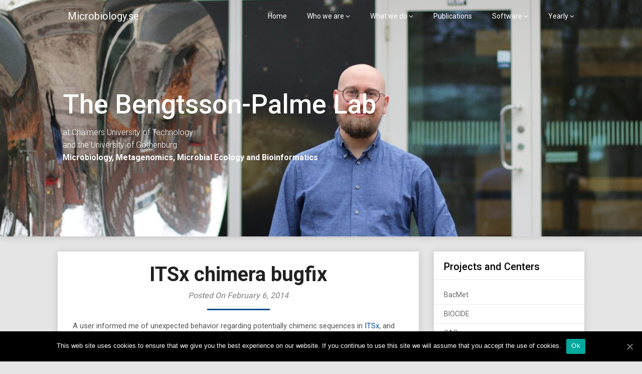

--- FILE ---
content_type: text/html; charset=UTF-8
request_url: https://microbiology.se/2014/02/06/itsx-chimera-bugfix/
body_size: 11958
content:
<!DOCTYPE html>
<html lang="en-US">
<head>
	<meta charset="UTF-8">
	<meta name="viewport" content="width=device-width, initial-scale=1">
	<link rel="profile" href="https://gmpg.org/xfn/11">
	<link rel="pingback" href="https://microbiology.se/wp/xmlrpc.php">
	<title>ITSx chimera bugfix &#8211; Microbiology.se</title>
<meta name='robots' content='max-image-preview:large' />
<link rel='dns-prefetch' href='//fonts.googleapis.com' />
<link rel='dns-prefetch' href='//s.w.org' />
		<script type="text/javascript">
			window._wpemojiSettings = {"baseUrl":"https:\/\/s.w.org\/images\/core\/emoji\/13.1.0\/72x72\/","ext":".png","svgUrl":"https:\/\/s.w.org\/images\/core\/emoji\/13.1.0\/svg\/","svgExt":".svg","source":{"concatemoji":"https:\/\/microbiology.se\/wp\/wp-includes\/js\/wp-emoji-release.min.js?ver=5.8.12"}};
			!function(e,a,t){var n,r,o,i=a.createElement("canvas"),p=i.getContext&&i.getContext("2d");function s(e,t){var a=String.fromCharCode;p.clearRect(0,0,i.width,i.height),p.fillText(a.apply(this,e),0,0);e=i.toDataURL();return p.clearRect(0,0,i.width,i.height),p.fillText(a.apply(this,t),0,0),e===i.toDataURL()}function c(e){var t=a.createElement("script");t.src=e,t.defer=t.type="text/javascript",a.getElementsByTagName("head")[0].appendChild(t)}for(o=Array("flag","emoji"),t.supports={everything:!0,everythingExceptFlag:!0},r=0;r<o.length;r++)t.supports[o[r]]=function(e){if(!p||!p.fillText)return!1;switch(p.textBaseline="top",p.font="600 32px Arial",e){case"flag":return s([127987,65039,8205,9895,65039],[127987,65039,8203,9895,65039])?!1:!s([55356,56826,55356,56819],[55356,56826,8203,55356,56819])&&!s([55356,57332,56128,56423,56128,56418,56128,56421,56128,56430,56128,56423,56128,56447],[55356,57332,8203,56128,56423,8203,56128,56418,8203,56128,56421,8203,56128,56430,8203,56128,56423,8203,56128,56447]);case"emoji":return!s([10084,65039,8205,55357,56613],[10084,65039,8203,55357,56613])}return!1}(o[r]),t.supports.everything=t.supports.everything&&t.supports[o[r]],"flag"!==o[r]&&(t.supports.everythingExceptFlag=t.supports.everythingExceptFlag&&t.supports[o[r]]);t.supports.everythingExceptFlag=t.supports.everythingExceptFlag&&!t.supports.flag,t.DOMReady=!1,t.readyCallback=function(){t.DOMReady=!0},t.supports.everything||(n=function(){t.readyCallback()},a.addEventListener?(a.addEventListener("DOMContentLoaded",n,!1),e.addEventListener("load",n,!1)):(e.attachEvent("onload",n),a.attachEvent("onreadystatechange",function(){"complete"===a.readyState&&t.readyCallback()})),(n=t.source||{}).concatemoji?c(n.concatemoji):n.wpemoji&&n.twemoji&&(c(n.twemoji),c(n.wpemoji)))}(window,document,window._wpemojiSettings);
		</script>
		<style type="text/css">
img.wp-smiley,
img.emoji {
	display: inline !important;
	border: none !important;
	box-shadow: none !important;
	height: 1em !important;
	width: 1em !important;
	margin: 0 .07em !important;
	vertical-align: -0.1em !important;
	background: none !important;
	padding: 0 !important;
}
</style>
	<link rel='stylesheet' id='wp-block-library-css'  href='https://microbiology.se/wp/wp-includes/css/dist/block-library/style.min.css?ver=5.8.12' type='text/css' media='all' />
<link rel='stylesheet' id='cookie-notice-front-css'  href='https://microbiology.se/wp/wp-content/plugins/cookie-notice/css/front.min.css?ver=5.8.12' type='text/css' media='all' />
<link rel='stylesheet' id='customizable-blogily-style-css'  href='https://microbiology.se/wp/wp-content/themes/customizable-blogily/style.css?ver=5.8.12' type='text/css' media='all' />
<link rel='stylesheet' id='customizable-blogily-fonts-css'  href='//fonts.googleapis.com/css?family=Roboto%3A300%2C400%2C500%2C700%2C900' type='text/css' media='all' />
<script>if (document.location.protocol != "https:") {document.location = document.URL.replace(/^http:/i, "https:");}</script><script type='text/javascript' id='cookie-notice-front-js-extra'>
/* <![CDATA[ */
var cnArgs = {"ajaxUrl":"https:\/\/microbiology.se\/wp\/wp-admin\/admin-ajax.php","nonce":"969369739e","hideEffect":"fade","position":"bottom","onScroll":"0","onScrollOffset":"100","onClick":"0","cookieName":"cookie_notice_accepted","cookieTime":"31536000","cookieTimeRejected":"2592000","cookiePath":"\/","cookieDomain":"","redirection":"0","cache":"0","refuse":"0","revokeCookies":"0","revokeCookiesOpt":"automatic","secure":"1","coronabarActive":"0"};
/* ]]> */
</script>
<script type='text/javascript' src='https://microbiology.se/wp/wp-content/plugins/cookie-notice/js/front.min.js?ver=1.3.1' id='cookie-notice-front-js'></script>
<script type='text/javascript' src='https://microbiology.se/wp/wp-includes/js/jquery/jquery.min.js?ver=3.6.0' id='jquery-core-js'></script>
<script type='text/javascript' src='https://microbiology.se/wp/wp-includes/js/jquery/jquery-migrate.min.js?ver=3.3.2' id='jquery-migrate-js'></script>
<link rel="https://api.w.org/" href="https://microbiology.se/wp-json/" /><link rel="alternate" type="application/json" href="https://microbiology.se/wp-json/wp/v2/posts/1033" /><link rel="EditURI" type="application/rsd+xml" title="RSD" href="https://microbiology.se/wp/xmlrpc.php?rsd" />
<link rel="wlwmanifest" type="application/wlwmanifest+xml" href="https://microbiology.se/wp/wp-includes/wlwmanifest.xml" /> 
<meta name="generator" content="WordPress 5.8.12" />
<link rel="canonical" href="https://microbiology.se/2014/02/06/itsx-chimera-bugfix/" />
<link rel='shortlink' href='https://microbiology.se/?p=1033' />
<link rel="alternate" type="application/json+oembed" href="https://microbiology.se/wp-json/oembed/1.0/embed?url=https%3A%2F%2Fmicrobiology.se%2F2014%2F02%2F06%2Fitsx-chimera-bugfix%2F" />
<link rel="alternate" type="text/xml+oembed" href="https://microbiology.se/wp-json/oembed/1.0/embed?url=https%3A%2F%2Fmicrobiology.se%2F2014%2F02%2F06%2Fitsx-chimera-bugfix%2F&#038;format=xml" />
<style type="text/css">
    .calnk a:hover {
         background-position:0 0;
         text-decoration:none;  
         color:#000000;
         border-bottom:1px dotted #000000;
         }
    .calnk a:visited {
         text-decoration:none;
         color:#000000;
         border-bottom:1px dotted #000000;
        }
    .calnk a {
        text-decoration:none; 
        color:#000000; 
        border-bottom:1px dotted #000000;
        }
    .calnk a span { 
        display:none; 
        }
    .calnk a:hover span {
        color:#333333; 
        background:#F6F79B; 
        display:block;
        position:absolute; 
        margin-top:1px; 
        padding:5px; 
        width:150px; 
        z-index:100;
        }
     .calendar-table {
        border:none;
        width:80%;
     }
     .calendar-heading {
        height:25px;
        text-align:center;
        border:1px solid #D6DED5;
        background-color:#E4EBE3;
     }
     .calendar-next {
        width:25%;
        text-align:center;
     }
     .calendar-prev {
        width:25%;
        text-align:center;
     }
     .calendar-month {
        width:50%;
        text-align:center;
        font-weight:bold;
     }
     .normal-day-heading {
        text-align:center;
        width:25px;
        height:25px;
        font-size:0.8em;
        border:1px solid #DFE6DE;
        background-color:#EBF2EA;
     }
     .weekend-heading {
        text-align:center;
        width:25px;
        height:25px;
        font-size:0.8em;
        border:1px solid #DFE6DE;
        background-color:#EBF2EA;
        color:#FF0000;
     }
     .day-with-date {
        vertical-align:text-top;
        text-align:left;
        width:60px;
        height:60px;
        border:1px solid #DFE6DE;
     }
     .no-events {

     }
     .day-without-date {
        width:60px;
        height:60px;
        border:1px solid #E9F0E8;
     }
     span.weekend {
        color:#FF0000;
     }
     .current-day {
        vertical-align:text-top;
        text-align:left;
        width:60px;
        height:60px;
        border:1px solid #BFBFBF;
        background-color:#E4EBE3;
     }
     span.event {
        font-size:0.75em;
     }
     .kjo-link {
        font-size:0.75em;
        text-align:center;
     }
     .event-title {
        text-align:center;
        font-weight:bold;
        font-size:1.2em;
     }
     .event-title-break {
        width:96%;
        margin-left:2%;
        margin-right:2%;
        margin-top:5px;
        margin-bottom:5px;
        text-align:center;
        height:1px;
        background-color:#000000;
     }
     .event-content-break {
        width:96%;
        margin-left:2%;
        margin-right:2%;
        margin-top:5px;
        margin-bottom:5px;
        text-align:center;
        height:1px;
        background-color:#000000;
     }
     .calendar-date-switcher {
        height:25px;
        text-align:center;
        border:1px solid #D6DED5;
        background-color:#E4EBE3;
     }
     .calendar-date-switcher form {
        margin:0;
        padding:0;
     }
     .calendar-date-switcher input {
        border:1px #D6DED5 solid;
     }
     .calendar-date-switcher select {
        border:1px #D6DED5 solid;
     }
     .cat-key {
        width:100%;
        margin-top:10px;
        padding:5px;
        border:1px solid #D6DED5;
     }
</style>
<script type="text/javascript"><!--
function powerpress_pinw(pinw_url){window.open(pinw_url, 'PowerPressPlayer','toolbar=0,status=0,resizable=1,width=460,height=320');	return false;}
//-->
</script>

        <style type="text/css">

        
        .related-posts .related-posts-no-img h5.title.front-view-title, #tabber .inside li .meta b,footer .widget li a:hover,.fn a,.reply a,#tabber .inside li div.info .entry-title a:hover, #navigation ul ul a:hover,.single_post a, a:hover, .sidebar.c-4-12 .textwidget a, #site-footer .textwidget a, #commentform a, #tabber .inside li a, .copyrights a:hover, a, .sidebar.c-4-12 a:hover, .top a:hover, footer .tagcloud a:hover,.sticky-text { color: #074d93; }

  .total-comments span:after, span.sticky-post, .nav-previous a:hover, .nav-next a:hover, #commentform input#submit, #searchform input[type='submit'], .home_menu_item, .currenttext, .pagination a:hover, .readMore a, .customizableblogily-subscribe input[type='submit'], .pagination .current, .woocommerce nav.woocommerce-pagination ul li a:focus, .woocommerce nav.woocommerce-pagination ul li a:hover, .woocommerce nav.woocommerce-pagination ul li span.current, .woocommerce-product-search input[type="submit"], .woocommerce a.button, .woocommerce-page a.button, .woocommerce button.button, .woocommerce-page button.button, .woocommerce input.button, .woocommerce-page input.button, .woocommerce #respond input#submit, .woocommerce-page #respond input#submit, .woocommerce #content input.button, .woocommerce-page #content input.button, #sidebars h3.widget-title:after, .postauthor h4:after, .related-posts h3:after, .archive .postsby span:after, .comment-respond h4:after, .single_post header:after, #cancel-comment-reply-link, .upper-widgets-grid h3:after  { background-color: #074d93; }

  #sidebars .widget h3, #sidebars .widget h3 a { border-left-color: #074d93; }

        .related-posts-no-img, #navigation ul li.current-menu-item a, .woocommerce nav.woocommerce-pagination ul li span.current, .woocommerce-page nav.woocommerce-pagination ul li span.current, .woocommerce #content nav.woocommerce-pagination ul li span.current, .woocommerce-page #content nav.woocommerce-pagination ul li span.current, .woocommerce nav.woocommerce-pagination ul li a:hover, .woocommerce-page nav.woocommerce-pagination ul li a:hover, .woocommerce #content nav.woocommerce-pagination ul li a:hover, .woocommerce-page #content nav.woocommerce-pagination ul li a:hover, .woocommerce nav.woocommerce-pagination ul li a:focus, .woocommerce-page nav.woocommerce-pagination ul li a:focus, .woocommerce #content nav.woocommerce-pagination ul li a:focus, .woocommerce-page #content nav.woocommerce-pagination ul li a:focus, .pagination .current, .tagcloud a { border-color: #074d93; }
  .corner { border-color: transparent transparent #074d93 transparent;}



        
        .pagination a, .pagination2, .pagination .dots, .post.excerpt { background: ; }
        #content, #comments, #commentsAdd, .related-posts, .single-post .post.excerpt, .postauthor { background: ; }
        #sidebars .widget { background: ; }
        .upper-widgets-grid { background: #ffffff; }
        footer { background: ; }
        .copyrights { background: ; }
        #site-header { background-color: #ffffff; }
        .primary-navigation, .primary-navigation, #navigation ul ul li { background-color: ; }
        a#pull, #navigation .menu a, #navigation .menu a:hover, #navigation .menu .fa > a, #navigation .menu .fa > a, #navigation .toggle-caret, #navigation span.site-logo a, #navigation.mobile-menu-wrapper .site-logo a, .primary-navigation.header-activated #navigation ul ul li a { color:  }
        #sidebars .widget h3, #sidebars .widget h3 a, #sidebars h3 { color: ; }
        #sidebars .widget a, #sidebars a, #sidebars li a { color: ; }
        #sidebars .widget, #sidebars, #sidebars .widget li { color: ; }
        .post.excerpt .post-content, .pagination a, .pagination2, .pagination .dots { color: #1e1e1e; }
        .post.excerpt h2.title a { color: #474747; }
        .pagination a, .pagination2, .pagination .dots { border-color: #1e1e1e; }
        span.entry-meta{ color: ; }
        .article h1, .article h2, .article h3, .article h4, .article h5, .article h6, .total-comments, .article th{ color: ; }
        .article, .article p, .related-posts .title, .breadcrumb, .article #commentform textarea  { color: ; }
        .article a, .breadcrumb a, #commentform a { color: ; }
        #commentform input#submit, #commentform input#submit:hover{ background: ; }
        .post-date-customizable, .comment time { color: ; }
        .footer-widgets #searchform input[type='submit'],  .footer-widgets #searchform input[type='submit']:hover{ background: ; }
        .footer-widgets h3:after{ background: ; }
        .footer-widgets h3, footer .widget.widget_rss h3 a{ color: ; }
        .footer-widgets .widget li, .footer-widgets .widget, #copyright-note, footer p{ color: ; }
        footer .widget a, #copyright-note a, #copyright-note a:hover, footer .widget a:hover, footer .widget li a:hover{ color: ; }
        .top-column-widget a, .top-column-widget a:hover, .top-column-widget a:active, .top-column-widget a:focus { color: #9b0000; }
        .top-column-widget, .upper-widgets-grid { color: #474747; }
        .top-column-widget .widget.widget_rss h3 a, .upper-widgets-grid h3, .top-column-widget h3{ color: ; }
        @media screen and (min-width: 865px) {
            .primary-navigation.header-activated #navigation a { color: #ffffff; }
        }
        @media screen and (max-width: 865px) {
            #navigation.mobile-menu-wrapper{ background-color: ; }
        }
    </style>
    	<style type="text/css">
		#site-header {
			background-image: url(https://microbiology.se/wp/wp-content/uploads/2022/05/cropped-IMG_5149-scaled-1.jpg);
		    background-size: cover;
		}


		.site-branding .site-title,
	.site-branding .site-description {
		color: #ffffff;
	}
	.site-branding .site-title:after {
		background: #ffffff;
	}
		</style>
	<style type="text/css" id="custom-background-css">
body.custom-background { background-color: #e5e5e5; }
</style>
	</head>

<body data-rsssl=1 class="post-template-default single single-post postid-1033 single-format-standard custom-background cookies-not-set">
	<div class="main-container">
		<a class="skip-link screen-reader-text" href="#content">Skip to content</a>
		<header id="site-header" role="banner">
							<div class="primary-navigation header-activated">
										<a href="#" id="pull" class="toggle-mobile-menu">Menu</a>
						<div class="container clear">
							<nav id="navigation" class="primary-navigation mobile-menu-wrapper" role="navigation">
																<span class="site-logo" itemprop="headline">
									<a href="https://microbiology.se">Microbiology.se</a>
								</span><!-- END #logo -->
								

																<ul id="menu-main-pages" class="menu clearfix"><li id="menu-item-2860" class="menu-item menu-item-type-custom menu-item-object-custom menu-item-home menu-item-2860"><a href="https://microbiology.se">Home</a></li>
<li id="menu-item-2907" class="menu-item menu-item-type-post_type menu-item-object-page menu-item-has-children menu-item-2907"><a href="https://microbiology.se/people/">Who we are</a>
<ul class="sub-menu">
	<li id="menu-item-3008" class="menu-item menu-item-type-post_type menu-item-object-page menu-item-3008"><a href="https://microbiology.se/people/">The team</a></li>
	<li id="menu-item-2861" class="menu-item menu-item-type-post_type menu-item-object-page menu-item-2861"><a href="https://microbiology.se/people/about/">Johan Bengtsson-Palme</a></li>
	<li id="menu-item-3125" class="menu-item menu-item-type-post_type menu-item-object-page menu-item-3125"><a href="https://microbiology.se/people/open-positions/">Open positions</a></li>
	<li id="menu-item-2987" class="menu-item menu-item-type-post_type menu-item-object-page menu-item-2987"><a href="https://microbiology.se/people/lab-alumni/">Lab alumni</a></li>
</ul>
</li>
<li id="menu-item-2865" class="menu-item menu-item-type-post_type menu-item-object-page menu-item-has-children menu-item-2865"><a href="https://microbiology.se/research-interests/">What we do</a>
<ul class="sub-menu">
	<li id="menu-item-2884" class="menu-item menu-item-type-post_type menu-item-object-page menu-item-2884"><a href="https://microbiology.se/research-interests/antibiotic-resistance/">Antibiotic resistance</a></li>
	<li id="menu-item-3157" class="menu-item menu-item-type-post_type menu-item-object-page menu-item-3157"><a href="https://microbiology.se/research-interests/interactions/">Community interactions</a></li>
	<li id="menu-item-3648" class="menu-item menu-item-type-post_type menu-item-object-page menu-item-3648"><a href="https://microbiology.se/research-interests/pathogenicity/">Bacterial pathogenicity</a></li>
	<li id="menu-item-2885" class="menu-item menu-item-type-post_type menu-item-object-page menu-item-2885"><a href="https://microbiology.se/research-interests/metagenomics/">Methods development</a></li>
	<li id="menu-item-2886" class="menu-item menu-item-type-post_type menu-item-object-page menu-item-2886"><a href="https://microbiology.se/research-interests/molecular-taxonomy/">Molecular taxonomy</a></li>
	<li id="menu-item-2893" class="menu-item menu-item-type-post_type menu-item-object-page menu-item-2893"><a href="https://microbiology.se/research-interests/grants/">Grants</a></li>
	<li id="menu-item-3448" class="menu-item menu-item-type-post_type menu-item-object-page menu-item-3448"><a href="https://microbiology.se/research-interests/teaching/">Teaching</a></li>
</ul>
</li>
<li id="menu-item-2862" class="menu-item menu-item-type-post_type menu-item-object-page menu-item-2862"><a href="https://microbiology.se/publications/">Publications</a></li>
<li id="menu-item-2863" class="menu-item menu-item-type-post_type menu-item-object-page menu-item-has-children menu-item-2863"><a href="https://microbiology.se/software/">Software</a>
<ul class="sub-menu">
	<li id="menu-item-2874" class="menu-item menu-item-type-post_type menu-item-object-page menu-item-2874"><a href="https://microbiology.se/software/itsx/">ITSx</a></li>
	<li id="menu-item-2876" class="menu-item menu-item-type-post_type menu-item-object-page menu-item-has-children menu-item-2876"><a href="https://microbiology.se/software/metaxa2/">Metaxa2</a>
	<ul class="sub-menu">
		<li id="menu-item-2879" class="menu-item menu-item-type-post_type menu-item-object-page menu-item-2879"><a href="https://microbiology.se/software/metaxa2/metaxa2-faq/">Metaxa2 FAQ</a></li>
	</ul>
</li>
	<li id="menu-item-3682" class="menu-item menu-item-type-post_type menu-item-object-page menu-item-has-children menu-item-3682"><a href="https://microbiology.se/software/metaxaqr/">MetaxaQR</a>
	<ul class="sub-menu">
		<li id="menu-item-3683" class="menu-item menu-item-type-post_type menu-item-object-page menu-item-3683"><a href="https://microbiology.se/software/metaxaqr/metaxaqr-faq/">MetaxaQR FAQ</a></li>
	</ul>
</li>
	<li id="menu-item-2894" class="menu-item menu-item-type-post_type menu-item-object-page menu-item-2894"><a href="https://microbiology.se/software/consension/">Consension</a></li>
	<li id="menu-item-2895" class="menu-item menu-item-type-post_type menu-item-object-page menu-item-2895"><a href="https://microbiology.se/software/mumame/">Mumame</a></li>
	<li id="menu-item-3310" class="menu-item menu-item-type-post_type menu-item-object-page menu-item-3310"><a href="https://microbiology.se/software/cafe/">CAFE</a></li>
	<li id="menu-item-2881" class="menu-item menu-item-type-post_type menu-item-object-page menu-item-has-children menu-item-2881"><a href="https://microbiology.se/software/farao/">FARAO</a>
	<ul class="sub-menu">
		<li id="menu-item-2882" class="menu-item menu-item-type-post_type menu-item-object-page menu-item-2882"><a href="https://microbiology.se/software/farao/parsers/">FARAO Parsers</a></li>
	</ul>
</li>
	<li id="menu-item-2891" class="menu-item menu-item-type-post_type menu-item-object-page menu-item-2891"><a href="https://microbiology.se/software/coat/">COAT</a></li>
	<li id="menu-item-2871" class="menu-item menu-item-type-post_type menu-item-object-page menu-item-2871"><a href="https://microbiology.se/software/megraft/">Megraft</a></li>
	<li id="menu-item-2873" class="menu-item menu-item-type-post_type menu-item-object-page menu-item-2873"><a href="https://microbiology.se/software/petkit/">PETKit</a></li>
	<li id="menu-item-2877" class="menu-item menu-item-type-post_type menu-item-object-page menu-item-2877"><a href="https://microbiology.se/software/trimetass/">TriMetAss</a></li>
	<li id="menu-item-2867" class="menu-item menu-item-type-custom menu-item-object-custom menu-item-has-children menu-item-2867"><a href="https://microbiology.se/software">Depreciated</a>
	<ul class="sub-menu">
		<li id="menu-item-2868" class="menu-item menu-item-type-post_type menu-item-object-page menu-item-has-children menu-item-2868"><a href="https://microbiology.se/software/metaxa/">Metaxa</a>
		<ul class="sub-menu">
			<li id="menu-item-2870" class="menu-item menu-item-type-post_type menu-item-object-page menu-item-2870"><a href="https://microbiology.se/software/metaxa/metaxa-faq/">Metaxa FAQ</a></li>
		</ul>
</li>
	</ul>
</li>
	<li id="menu-item-2869" class="menu-item menu-item-type-post_type menu-item-object-page menu-item-2869"><a href="https://microbiology.se/software/scripts/">Scripts</a></li>
</ul>
</li>
<li id="menu-item-2864" class="menu-item menu-item-type-post_type menu-item-object-page menu-item-has-children menu-item-2864"><a href="https://microbiology.se/yearly/">Yearly</a>
<ul class="sub-menu">
	<li id="menu-item-2866" class="menu-item menu-item-type-post_type menu-item-object-page menu-item-2866"><a href="https://microbiology.se/yearly/summary-of-2010/">Summary of 2010</a></li>
	<li id="menu-item-2872" class="menu-item menu-item-type-post_type menu-item-object-page menu-item-2872"><a href="https://microbiology.se/yearly/summary-of-2011/">Summary of 2011</a></li>
	<li id="menu-item-2875" class="menu-item menu-item-type-post_type menu-item-object-page menu-item-2875"><a href="https://microbiology.se/yearly/summary-of-2012/">Summary of 2012</a></li>
	<li id="menu-item-2878" class="menu-item menu-item-type-post_type menu-item-object-page menu-item-2878"><a href="https://microbiology.se/yearly/summary-of-2013/">Summary of 2013</a></li>
	<li id="menu-item-2880" class="menu-item menu-item-type-post_type menu-item-object-page menu-item-2880"><a href="https://microbiology.se/yearly/summary-of-2014/">Summary of 2014</a></li>
	<li id="menu-item-2883" class="menu-item menu-item-type-post_type menu-item-object-page menu-item-2883"><a href="https://microbiology.se/yearly/summary-of-2015/">Summary of 2015</a></li>
	<li id="menu-item-2890" class="menu-item menu-item-type-post_type menu-item-object-page menu-item-2890"><a href="https://microbiology.se/yearly/summary-of-2016/">Summary of 2016</a></li>
	<li id="menu-item-2892" class="menu-item menu-item-type-post_type menu-item-object-page menu-item-2892"><a href="https://microbiology.se/yearly/summary-of-2017/">Summary of 2017</a></li>
	<li id="menu-item-3291" class="menu-item menu-item-type-post_type menu-item-object-page menu-item-3291"><a href="https://microbiology.se/yearly/summary-of-2018/">Summary of 2018</a></li>
	<li id="menu-item-3323" class="menu-item menu-item-type-post_type menu-item-object-page menu-item-3323"><a href="https://microbiology.se/yearly/summary-of-2019/">Summary of 2019</a></li>
</ul>
</li>
</ul>								
							</nav><!-- #site-navigation -->
						</div>
					</div>            

					<div class="container clear">
						<a href="https://microbiology.se">
							<div class="site-branding">
								<div class="site-title">
									The Bengtsson-Palme Lab
								</div>
								<div class="site-description">
									<!--The Bengtsson-Palme Lab at Chalmers University of Technology-->
									at Chalmers University of Technology<br>
									and the University of Gothenburg<br>
									<strong>Microbiology, Metagenomics, Microbial Ecology and Bioinformatics</strong>
								</div>
							</div><!-- .site-branding -->
						</a>
					</div>
				</header><!-- #masthead -->


				
<div id="page" class="single">
	<div class="content">
		<!-- Start Article -->
				<article class="article">		
						<div id="post-1033" class="post post-1033 type-post status-publish format-standard hentry category-bioinformatics category-software category-thoughts tag-barcoding tag-bioinformatics tag-bugs tag-its tag-itsx tag-software-updates tag-taxonomy tag-utilities">
				<div class="single_post">
					<!-- Start Content -->
					<div id="content" class="post-single-content box mark-links">
					<header>
						<!-- Start Title -->
						<h1 class="title single-title">ITSx chimera bugfix</h1>
						<!-- End Title -->
						<div class="post-date-customizable">Posted On February 6, 2014</div>

					</header>

						<p>A user informed me of unexpected behavior regarding potentially chimeric sequences in <a href="https://microbiology.se/software/itsx/">ITSx</a>, and indeed it turned out to contain a bug that over-reported potential chimeras. This bug is totally unrelated to the new version released this week, and exists in all prior ITSx versions. I strongly encourage everyone to update to <a href="https://microbiology.se/software/itsx/">ITSx 1.0.6</a>.</p>
<p>I would also like to underscore that <strong>ITSx is not a chimera-checker</strong>. It detects when sequences look <em>unusual</em>, but all such cases <em>should be further investigated</em>. If you follow this practice, you will see that in some cases ITSx might have over-reported chimeras, and in some instances it will have been correct in its suspicions (and thereby you would be largely unaffected by this bug).</p>
																		<!-- Start Tags -->
						<div class="tags"><span class="tagtext">Tags:</span><a href="https://microbiology.se/tag/barcoding/" rel="tag">Barcoding</a>, <a href="https://microbiology.se/tag/bioinformatics/" rel="tag">Bioinformatics</a>, <a href="https://microbiology.se/tag/bugs/" rel="tag">Bugs</a>, <a href="https://microbiology.se/tag/its/" rel="tag">ITS</a>, <a href="https://microbiology.se/tag/itsx/" rel="tag">ITSx</a>, <a href="https://microbiology.se/tag/software-updates/" rel="tag">Software updates</a>, <a href="https://microbiology.se/tag/taxonomy/" rel="tag">Taxonomy</a>, <a href="https://microbiology.se/tag/utilities/" rel="tag">Utilities</a></div>
						<!-- End Tags -->
											</div><!-- End Content -->
						
					<!-- Start Related Posts -->
					<div class="related-posts"><div class="postauthor-top"><h3>Related Posts</h3></div><div class="related-posts-wrapper">								<article class="post excerpt  ">
																		<a href="https://microbiology.se/2018/04/16/new-preprint-benchmarking-resistance-gene-identification/" title="New preprint: benchmarking resistance gene identification" class="related-posts-no-img">
											<h5 class="title front-view-title">New preprint: benchmarking resistance gene identification</h5>
									
									</a>
																	</article><!--.post.excerpt-->
																								<article class="post excerpt  ">
																		<a href="https://microbiology.se/2015/04/06/a-third-party-parallel-itsx-implementation/" title="A third-party parallel ITSx implementation" class="related-posts-no-img">
											<h5 class="title front-view-title">A third-party parallel ITSx implementation</h5>
									
									</a>
																	</article><!--.post.excerpt-->
																								<article class="post excerpt  last">
																		<a href="https://microbiology.se/2015/09/25/save-antibiotics-for-medicine-not-as-growth-promoters/" title="Save antibiotics for medicine &#8211; not as growth promoters" class="related-posts-no-img">
											<h5 class="title front-view-title">Save antibiotics for medicine &#8211; not as growth promoters</h5>
									
									</a>
																	</article><!--.post.excerpt-->
																</div></div>								<!-- End Related Posts -->
								  
																<!-- Start Author Box -->
								<div class="postauthor">
									<h4>About The Author</h4>
									<img alt='' src='https://secure.gravatar.com/avatar/f26149d613f778d2fc8b528997ba4c00?s=85&#038;d=blank&#038;r=g' srcset='https://secure.gravatar.com/avatar/f26149d613f778d2fc8b528997ba4c00?s=170&#038;d=blank&#038;r=g 2x' class='avatar avatar-85 photo' height='85' width='85' loading='lazy'/>									<h5>Johan</h5>
									<p></p>
								</div>
								<!-- End Author Box -->
								  
								
<!-- You can start editing here. -->
									</div>
						</div>
									</article>
				<!-- End Article -->
				<!-- Start Sidebar -->
				
<aside class="sidebar c-4-12">
	<div id="sidebars" class="sidebar">
		<div class="sidebar_list">
			<div id="linkcat-386" class="widget widget_links"><h3 class="widget-title"><span>Projects and Centers</span></h3>
	<ul class='xoxo blogroll'>
<li><a href="http://bacmet.biomedicine.gu.se" rel="friend co-worker colleague" title="The antibacterial biocide and metal resistance genes database">BacMet</a></li>
<li><a href="https://www.gu.se/en/biocide" title="BIOCIDE JPI-funded project website">BIOCIDE</a></li>
<li><a href="https://care.gu.se" title="CARe &#8211; Centre for Antibiotic Resistance Research at University of Gothenburg" target="_blank">CARe</a></li>
<li><a href="https://www.scilifelab.se/data-driven/" title="Wallenberg Data Drive Life Science Platform" target="_blank">DDLS</a></li>
<li><a href="http://antimicrobialresistance.eu" title="Home page of the EMBARK project">EMBARK</a></li>
<li><a href="https://www.gu.se/en/core-facilities/bioinformatics-bcf/gotbin" rel="colleague" title="Gothenburg Bioinformatics Network">GOTBIN</a></li>
<li><a href="http://unite.ut.ee" title="Unified system for the DNA based fungal species linked to the classification">UNITE</a></li>

	</ul>
</div>
<div id="linkcat-192" class="widget widget_links"><h3 class="widget-title"><span>Collaborators</span></h3>
	<ul class='xoxo blogroll'>
<li><a href="https://ki.se/en/research/groups/asa-sjoling-group#tab-start" title="Åsa Sjöling, University of Gothenburg/Karolinska Institute, Sweden">Åsa Sjöling</a></li>
<li><a href="https://bv.fapesp.br/en/pesquisador/6565/elaine-cristina-pereira-de-martinis/" title="Elaine Cristina Pereira de Martinis, Universidade de São Paulo &#8211; Ribeirão Preto, Brazil">Elaine Pereira de Martinis</a></li>
<li><a href="https://orcid.org/0000-0002-8424-4859" title="Nnaemeka Emmanuel Nnadi, Plateau State University Bokkos, Nigeria" target="_blank">Emmanuel Nnadi</a></li>
<li><a href="https://research.chalmers.se/person/erikkr" rel="met co-worker colleague" title="Erik Kristiansson, Chalmers University of Technology, Sweden" target="_blank">Erik Kristiansson</a></li>
<li><a href="https://www.iame-research.center/eq2/members/?user=etienne.ruppe" target="_blank">Etienne Ruppé</a></li>
<li><a href="https://www.gu.se/om-universitetet/hitta-person/henriknilsson" rel="met co-worker colleague" title="Henrik Nilsson, University of Gothenburg, Sweden" target="_blank">Henrik Nilsson</a></li>
<li><a href="https://handelsmanlab.discovery.wisc.edu" title="Jo Handelsman, Wisconsin Institute for Discovery" target="_blank">Jo Handelsman</a></li>
<li><a href="https://www.gu.se/biomedicin/om-oss/avdelningen-for-infektionssjukdomar/joakim-larsson-group" rel="met co-worker colleague" title="Joakim Larsson, University of Gothenburg, Sweden (my boss)" target="_blank">Joakim Larsson</a></li>
<li><a href="https://www.gu.se/en/about/find-staff/kaisathorell" title="Kaisa Thorell, University of Gothenburg, Sweden">Kaisa Thorell</a></li>
<li><a href="http://luispedro.org/" target="_blank">Luis Pedro Coelho</a></li>
<li><a href="https://www.katalog.uu.se/profile/?id=N22-1985" title="Luisa Warchavchik Hugerth, Uppsala University, Sweden">Luisa Hugerth</a></li>
<li><a href="http://microbiome.ch/" rel="met co-worker colleague" title="Martin Hartmann, Swiss Federal Research Institute, Switzerland" target="_blank">Martin Hartmann</a></li>
<li><a href="https://www.qau.edu.pk/profile.php?id=805015" target="_blank">Rabaab Zahra</a></li>
<li><a href="https://www.gu.se/en/research/sara-linden" title="Sara Lindén, University of Gothenburg, Sweden">Sara Lindén</a></li>
<li><a href="http://forslund-lab.net/" target="_blank">Sofia Forslund</a></li>
<li><a href="https://tu-dresden.de/bu/umwelt/hydro/hydrobiologie/limnologie/die-professur/beschaeftig/thomas-berendonk?set_language=en">Thomas Berendonk</a></li>
<li><a href="https://pure.umsa.bo/en/persons/volga-iñíguez-rojas" title="Volga Iñíguez Rojas, Universidad Mayor de San Andrés, Bolivia">Volga Iñiguez</a></li>

	</ul>
</div>
<div id="linkcat-163" class="widget widget_links"><h3 class="widget-title"><span>JBP Elsewhere</span></h3>
	<ul class='xoxo blogroll'>
<li><a href="https://www.chalmers.se/en/departments/life/research/systems-and-synthetic-biology/bengtsson-palme-lab/" title="Chalmers website" target="_blank">Chalmers</a></li>
<li><a href="http://scholar.google.se/citations?hl=en&#038;user=-htwiiIAAAAJ" rel="me" title="My Google Scholar Profile (actually the citation source I find to be most up-to-date)">Google Scholar</a></li>
<li><a href="https://www.linkedin.com/in/johanbengtsson/" rel="me" title="My LinkedIn Profile (not very well updated)">LinkedIn</a></li>
<li><a href="http://phonocratic.com" title="My music">Lost Shadow</a></li>
<li><a href="http://orcid.org/0000-0002-6528-3158" rel="me" title="My ORCID: 0000-0002-6528-3158" target="_blank">ORCID</a></li>
<li><a href="http://www.researchgate.net/profile/Johan_Bengtsson-Palme/" rel="me" title="My ResearchGate Profile (best updated and most used)">ResearchGate</a></li>
<li><a href="https://www.scilifelab.se/researchers/johan-bengtsson-palme/" title="SciLifeLab Fellow Page" target="_blank">SciLifeLab</a></li>
<li><a href="https://www.sysbio.se/labs/bengtsson-palme-lab/" title="Chalmers SysBio" target="_blank">SysBio</a></li>
<li><a href="https://twitter.com/bengtssonpalme" title="Occasionally, I do tweet" target="_blank">Twitter</a></li>
<li><a href="http://www.gu.se/english/about_the_university/staff/?languageId=100001&#038;userId=xbengg" title="My page at the GU website" target="_blank">University of Gothenburg</a></li>

	</ul>
</div>
<div id="tag_cloud-3" class="widget widget_tag_cloud"><h3 class="widget-title"><span>Tags</span></h3><div class="tagcloud"><a href="https://microbiology.se/tag/16s/" class="tag-cloud-link tag-link-81 tag-link-position-1" style="font-size: 10.285714285714pt;" aria-label="16S (21 items)">16S</a>
<a href="https://microbiology.se/tag/18s/" class="tag-cloud-link tag-link-83 tag-link-position-2" style="font-size: 10pt;" aria-label="18S (20 items)">18S</a>
<a href="https://microbiology.se/tag/antibiotic-pollution/" class="tag-cloud-link tag-link-207 tag-link-position-3" style="font-size: 9.7142857142857pt;" aria-label="Antibiotic pollution (19 items)">Antibiotic pollution</a>
<a href="https://microbiology.se/tag/antibiotic-resistance/" class="tag-cloud-link tag-link-72 tag-link-position-4" style="font-size: 20.714285714286pt;" aria-label="Antibiotic resistance (117 items)">Antibiotic resistance</a>
<a href="https://microbiology.se/tag/antibiotics/" class="tag-cloud-link tag-link-71 tag-link-position-5" style="font-size: 16.714285714286pt;" aria-label="Antibiotics (61 items)">Antibiotics</a>
<a href="https://microbiology.se/tag/barcoding/" class="tag-cloud-link tag-link-153 tag-link-position-6" style="font-size: 13.857142857143pt;" aria-label="Barcoding (38 items)">Barcoding</a>
<a href="https://microbiology.se/tag/biodiversity/" class="tag-cloud-link tag-link-9 tag-link-position-7" style="font-size: 12.857142857143pt;" aria-label="Biodiversity (32 items)">Biodiversity</a>
<a href="https://microbiology.se/tag/bioinformatics/" class="tag-cloud-link tag-link-378 tag-link-position-8" style="font-size: 22pt;" aria-label="Bioinformatics (143 items)">Bioinformatics</a>
<a href="https://microbiology.se/tag/bugs/" class="tag-cloud-link tag-link-89 tag-link-position-9" style="font-size: 11.857142857143pt;" aria-label="Bugs (27 items)">Bugs</a>
<a href="https://microbiology.se/tag/conferences/" class="tag-cloud-link tag-link-377 tag-link-position-10" style="font-size: 8.7142857142857pt;" aria-label="Conferences (16 items)">Conferences</a>
<a href="https://microbiology.se/tag/databases/" class="tag-cloud-link tag-link-379 tag-link-position-11" style="font-size: 10pt;" aria-label="Databases (20 items)">Databases</a>
<a href="https://microbiology.se/tag/ddls/" class="tag-cloud-link tag-link-491 tag-link-position-12" style="font-size: 8pt;" aria-label="DDLS (14 items)">DDLS</a>
<a href="https://microbiology.se/tag/dna-sequencing/" class="tag-cloud-link tag-link-35 tag-link-position-13" style="font-size: 18pt;" aria-label="DNA sequencing (74 items)">DNA sequencing</a>
<a href="https://microbiology.se/tag/ecology/" class="tag-cloud-link tag-link-7 tag-link-position-14" style="font-size: 14.142857142857pt;" aria-label="Ecology (40 items)">Ecology</a>
<a href="https://microbiology.se/tag/emil-burman/" class="tag-cloud-link tag-link-411 tag-link-position-15" style="font-size: 8pt;" aria-label="Emil Burman (14 items)">Emil Burman</a>
<a href="https://microbiology.se/tag/environment/" class="tag-cloud-link tag-link-86 tag-link-position-16" style="font-size: 16.571428571429pt;" aria-label="Environment (59 items)">Environment</a>
<a href="https://microbiology.se/tag/environmental-monitoring/" class="tag-cloud-link tag-link-128 tag-link-position-17" style="font-size: 8.7142857142857pt;" aria-label="Environmental monitoring (16 items)">Environmental monitoring</a>
<a href="https://microbiology.se/tag/erik-kristiansson/" class="tag-cloud-link tag-link-175 tag-link-position-18" style="font-size: 10pt;" aria-label="Erik Kristiansson (20 items)">Erik Kristiansson</a>
<a href="https://microbiology.se/tag/genome-sequencing/" class="tag-cloud-link tag-link-53 tag-link-position-19" style="font-size: 8.7142857142857pt;" aria-label="Genome sequencing (16 items)">Genome sequencing</a>
<a href="https://microbiology.se/tag/hmmer/" class="tag-cloud-link tag-link-29 tag-link-position-20" style="font-size: 8.2857142857143pt;" aria-label="HMMER (15 items)">HMMER</a>
<a href="https://microbiology.se/tag/its/" class="tag-cloud-link tag-link-140 tag-link-position-21" style="font-size: 13.428571428571pt;" aria-label="ITS (35 items)">ITS</a>
<a href="https://microbiology.se/tag/itsx/" class="tag-cloud-link tag-link-152 tag-link-position-22" style="font-size: 12.714285714286pt;" aria-label="ITSx (31 items)">ITSx</a>
<a href="https://microbiology.se/tag/joakim-larsson/" class="tag-cloud-link tag-link-74 tag-link-position-23" style="font-size: 14.571428571429pt;" aria-label="Joakim Larsson (43 items)">Joakim Larsson</a>
<a href="https://microbiology.se/tag/job/" class="tag-cloud-link tag-link-73 tag-link-position-24" style="font-size: 8.7142857142857pt;" aria-label="Job (16 items)">Job</a>
<a href="https://microbiology.se/tag/metagenomics/" class="tag-cloud-link tag-link-51 tag-link-position-25" style="font-size: 19.142857142857pt;" aria-label="Metagenomics (90 items)">Metagenomics</a>
<a href="https://microbiology.se/tag/metaxa/" class="tag-cloud-link tag-link-78 tag-link-position-26" style="font-size: 14.428571428571pt;" aria-label="Metaxa (42 items)">Metaxa</a>
<a href="https://microbiology.se/tag/metaxa2/" class="tag-cloud-link tag-link-172 tag-link-position-27" style="font-size: 12.714285714286pt;" aria-label="Metaxa2 (31 items)">Metaxa2</a>
<a href="https://microbiology.se/tag/microbial-ecology/" class="tag-cloud-link tag-link-54 tag-link-position-28" style="font-size: 19.571428571429pt;" aria-label="Microbial ecology (97 items)">Microbial ecology</a>
<a href="https://microbiology.se/tag/open-positions/" class="tag-cloud-link tag-link-143 tag-link-position-29" style="font-size: 9.7142857142857pt;" aria-label="Open positions (19 items)">Open positions</a>
<a href="https://microbiology.se/tag/papers/" class="tag-cloud-link tag-link-375 tag-link-position-30" style="font-size: 18.142857142857pt;" aria-label="Papers (77 items)">Papers</a>
<a href="https://microbiology.se/tag/phd-student/" class="tag-cloud-link tag-link-416 tag-link-position-31" style="font-size: 8.2857142857143pt;" aria-label="PhD student (15 items)">PhD student</a>
<a href="https://microbiology.se/tag/pollutants/" class="tag-cloud-link tag-link-116 tag-link-position-32" style="font-size: 11.571428571429pt;" aria-label="Pollutants (26 items)">Pollutants</a>
<a href="https://microbiology.se/tag/postdoc/" class="tag-cloud-link tag-link-303 tag-link-position-33" style="font-size: 8pt;" aria-label="PostDoc (14 items)">PostDoc</a>
<a href="https://microbiology.se/tag/public-information/" class="tag-cloud-link tag-link-33 tag-link-position-34" style="font-size: 9.1428571428571pt;" aria-label="Public information (17 items)">Public information</a>
<a href="https://microbiology.se/tag/risk-assessment/" class="tag-cloud-link tag-link-115 tag-link-position-35" style="font-size: 12.857142857143pt;" aria-label="Risk assessment (32 items)">Risk assessment</a>
<a href="https://microbiology.se/tag/rrna/" class="tag-cloud-link tag-link-80 tag-link-position-36" style="font-size: 13pt;" aria-label="rRNA (33 items)">rRNA</a>
<a href="https://microbiology.se/tag/site-info/" class="tag-cloud-link tag-link-18 tag-link-position-37" style="font-size: 8.7142857142857pt;" aria-label="Site info (16 items)">Site info</a>
<a href="https://microbiology.se/tag/software-updates/" class="tag-cloud-link tag-link-48 tag-link-position-38" style="font-size: 16.571428571429pt;" aria-label="Software updates (59 items)">Software updates</a>
<a href="https://microbiology.se/tag/species-classification/" class="tag-cloud-link tag-link-95 tag-link-position-39" style="font-size: 8pt;" aria-label="Species classification (14 items)">Species classification</a>
<a href="https://microbiology.se/tag/ssu/" class="tag-cloud-link tag-link-82 tag-link-position-40" style="font-size: 12pt;" aria-label="SSU (28 items)">SSU</a>
<a href="https://microbiology.se/tag/taxonomy/" class="tag-cloud-link tag-link-96 tag-link-position-41" style="font-size: 16pt;" aria-label="Taxonomy (54 items)">Taxonomy</a>
<a href="https://microbiology.se/tag/utilities/" class="tag-cloud-link tag-link-40 tag-link-position-42" style="font-size: 17pt;" aria-label="Utilities (63 items)">Utilities</a>
<a href="https://microbiology.se/tag/wisconsin/" class="tag-cloud-link tag-link-299 tag-link-position-43" style="font-size: 8.2857142857143pt;" aria-label="Wisconsin (15 items)">Wisconsin</a>
<a href="https://microbiology.se/tag/wisconsin-institute-of-discovery/" class="tag-cloud-link tag-link-300 tag-link-position-44" style="font-size: 8pt;" aria-label="Wisconsin Institute of Discovery (14 items)">Wisconsin Institute of Discovery</a>
<a href="https://microbiology.se/tag/workshop/" class="tag-cloud-link tag-link-14 tag-link-position-45" style="font-size: 10pt;" aria-label="Workshop (20 items)">Workshop</a></div>
</div>		</div>
	</div><!--sidebars-->
</aside>				<!-- End Sidebar -->
			</div>
		</div>
		<footer id="site-footer" role="contentinfo">
		<div class="container">
		<div class="footer-widgets">
			<div class="footer-widget">
									<div id="meta-5" class="widget widget_meta"><h3 class="widget-title">Meta</h3>
		<ul>
						<li><a href="https://microbiology.se/wp/wp-login.php">Log in</a></li>
			<li><a href="https://microbiology.se/feed/">Entries feed</a></li>
			<li><a href="https://microbiology.se/comments/feed/">Comments feed</a></li>

			<li><a href="https://wordpress.org/">WordPress.org</a></li>
		</ul>

		</div>							</div>
			<div class="footer-widget">
									<div id="nav_menu-3" class="widget widget_nav_menu"><h3 class="widget-title">Site Navigation</h3><div class="menu-main-pages-container"><ul id="menu-main-pages-1" class="menu"><li class="menu-item menu-item-type-custom menu-item-object-custom menu-item-home menu-item-2860"><a href="https://microbiology.se">Home</a></li>
<li class="menu-item menu-item-type-post_type menu-item-object-page menu-item-has-children menu-item-2907"><a href="https://microbiology.se/people/">Who we are</a>
<ul class="sub-menu">
	<li class="menu-item menu-item-type-post_type menu-item-object-page menu-item-3008"><a href="https://microbiology.se/people/">The team</a></li>
	<li class="menu-item menu-item-type-post_type menu-item-object-page menu-item-2861"><a href="https://microbiology.se/people/about/">Johan Bengtsson-Palme</a></li>
	<li class="menu-item menu-item-type-post_type menu-item-object-page menu-item-3125"><a href="https://microbiology.se/people/open-positions/">Open positions</a></li>
	<li class="menu-item menu-item-type-post_type menu-item-object-page menu-item-2987"><a href="https://microbiology.se/people/lab-alumni/">Lab alumni</a></li>
</ul>
</li>
<li class="menu-item menu-item-type-post_type menu-item-object-page menu-item-has-children menu-item-2865"><a href="https://microbiology.se/research-interests/">What we do</a>
<ul class="sub-menu">
	<li class="menu-item menu-item-type-post_type menu-item-object-page menu-item-2884"><a href="https://microbiology.se/research-interests/antibiotic-resistance/">Antibiotic resistance</a></li>
	<li class="menu-item menu-item-type-post_type menu-item-object-page menu-item-3157"><a href="https://microbiology.se/research-interests/interactions/">Community interactions</a></li>
	<li class="menu-item menu-item-type-post_type menu-item-object-page menu-item-3648"><a href="https://microbiology.se/research-interests/pathogenicity/">Bacterial pathogenicity</a></li>
	<li class="menu-item menu-item-type-post_type menu-item-object-page menu-item-2885"><a href="https://microbiology.se/research-interests/metagenomics/">Methods development</a></li>
	<li class="menu-item menu-item-type-post_type menu-item-object-page menu-item-2886"><a href="https://microbiology.se/research-interests/molecular-taxonomy/">Molecular taxonomy</a></li>
	<li class="menu-item menu-item-type-post_type menu-item-object-page menu-item-2893"><a href="https://microbiology.se/research-interests/grants/">Grants</a></li>
	<li class="menu-item menu-item-type-post_type menu-item-object-page menu-item-3448"><a href="https://microbiology.se/research-interests/teaching/">Teaching</a></li>
</ul>
</li>
<li class="menu-item menu-item-type-post_type menu-item-object-page menu-item-2862"><a href="https://microbiology.se/publications/">Publications</a></li>
<li class="menu-item menu-item-type-post_type menu-item-object-page menu-item-has-children menu-item-2863"><a href="https://microbiology.se/software/">Software</a>
<ul class="sub-menu">
	<li class="menu-item menu-item-type-post_type menu-item-object-page menu-item-2874"><a href="https://microbiology.se/software/itsx/">ITSx</a></li>
	<li class="menu-item menu-item-type-post_type menu-item-object-page menu-item-has-children menu-item-2876"><a href="https://microbiology.se/software/metaxa2/">Metaxa2</a>
	<ul class="sub-menu">
		<li class="menu-item menu-item-type-post_type menu-item-object-page menu-item-2879"><a href="https://microbiology.se/software/metaxa2/metaxa2-faq/">Metaxa2 FAQ</a></li>
	</ul>
</li>
	<li class="menu-item menu-item-type-post_type menu-item-object-page menu-item-has-children menu-item-3682"><a href="https://microbiology.se/software/metaxaqr/">MetaxaQR</a>
	<ul class="sub-menu">
		<li class="menu-item menu-item-type-post_type menu-item-object-page menu-item-3683"><a href="https://microbiology.se/software/metaxaqr/metaxaqr-faq/">MetaxaQR FAQ</a></li>
	</ul>
</li>
	<li class="menu-item menu-item-type-post_type menu-item-object-page menu-item-2894"><a href="https://microbiology.se/software/consension/">Consension</a></li>
	<li class="menu-item menu-item-type-post_type menu-item-object-page menu-item-2895"><a href="https://microbiology.se/software/mumame/">Mumame</a></li>
	<li class="menu-item menu-item-type-post_type menu-item-object-page menu-item-3310"><a href="https://microbiology.se/software/cafe/">CAFE</a></li>
	<li class="menu-item menu-item-type-post_type menu-item-object-page menu-item-has-children menu-item-2881"><a href="https://microbiology.se/software/farao/">FARAO</a>
	<ul class="sub-menu">
		<li class="menu-item menu-item-type-post_type menu-item-object-page menu-item-2882"><a href="https://microbiology.se/software/farao/parsers/">FARAO Parsers</a></li>
	</ul>
</li>
	<li class="menu-item menu-item-type-post_type menu-item-object-page menu-item-2891"><a href="https://microbiology.se/software/coat/">COAT</a></li>
	<li class="menu-item menu-item-type-post_type menu-item-object-page menu-item-2871"><a href="https://microbiology.se/software/megraft/">Megraft</a></li>
	<li class="menu-item menu-item-type-post_type menu-item-object-page menu-item-2873"><a href="https://microbiology.se/software/petkit/">PETKit</a></li>
	<li class="menu-item menu-item-type-post_type menu-item-object-page menu-item-2877"><a href="https://microbiology.se/software/trimetass/">TriMetAss</a></li>
	<li class="menu-item menu-item-type-custom menu-item-object-custom menu-item-has-children menu-item-2867"><a href="https://microbiology.se/software">Depreciated</a>
	<ul class="sub-menu">
		<li class="menu-item menu-item-type-post_type menu-item-object-page menu-item-has-children menu-item-2868"><a href="https://microbiology.se/software/metaxa/">Metaxa</a>
		<ul class="sub-menu">
			<li class="menu-item menu-item-type-post_type menu-item-object-page menu-item-2870"><a href="https://microbiology.se/software/metaxa/metaxa-faq/">Metaxa FAQ</a></li>
		</ul>
</li>
	</ul>
</li>
	<li class="menu-item menu-item-type-post_type menu-item-object-page menu-item-2869"><a href="https://microbiology.se/software/scripts/">Scripts</a></li>
</ul>
</li>
<li class="menu-item menu-item-type-post_type menu-item-object-page menu-item-has-children menu-item-2864"><a href="https://microbiology.se/yearly/">Yearly</a>
<ul class="sub-menu">
	<li class="menu-item menu-item-type-post_type menu-item-object-page menu-item-2866"><a href="https://microbiology.se/yearly/summary-of-2010/">Summary of 2010</a></li>
	<li class="menu-item menu-item-type-post_type menu-item-object-page menu-item-2872"><a href="https://microbiology.se/yearly/summary-of-2011/">Summary of 2011</a></li>
	<li class="menu-item menu-item-type-post_type menu-item-object-page menu-item-2875"><a href="https://microbiology.se/yearly/summary-of-2012/">Summary of 2012</a></li>
	<li class="menu-item menu-item-type-post_type menu-item-object-page menu-item-2878"><a href="https://microbiology.se/yearly/summary-of-2013/">Summary of 2013</a></li>
	<li class="menu-item menu-item-type-post_type menu-item-object-page menu-item-2880"><a href="https://microbiology.se/yearly/summary-of-2014/">Summary of 2014</a></li>
	<li class="menu-item menu-item-type-post_type menu-item-object-page menu-item-2883"><a href="https://microbiology.se/yearly/summary-of-2015/">Summary of 2015</a></li>
	<li class="menu-item menu-item-type-post_type menu-item-object-page menu-item-2890"><a href="https://microbiology.se/yearly/summary-of-2016/">Summary of 2016</a></li>
	<li class="menu-item menu-item-type-post_type menu-item-object-page menu-item-2892"><a href="https://microbiology.se/yearly/summary-of-2017/">Summary of 2017</a></li>
	<li class="menu-item menu-item-type-post_type menu-item-object-page menu-item-3291"><a href="https://microbiology.se/yearly/summary-of-2018/">Summary of 2018</a></li>
	<li class="menu-item menu-item-type-post_type menu-item-object-page menu-item-3323"><a href="https://microbiology.se/yearly/summary-of-2019/">Summary of 2019</a></li>
</ul>
</li>
</ul></div></div>							</div>
			<div class="footer-widget last">
									
		<div id="recent-posts-5" class="widget widget_recent_entries">
		<h3 class="widget-title">Recent Posts</h3>
		<ul>
											<li>
					<a href="https://microbiology.se/2025/09/26/congratulations-dr-burman/">Congratulations Dr. Burman!</a>
									</li>
											<li>
					<a href="https://microbiology.se/2025/09/01/press-press-press/">Press, press, press!</a>
									</li>
											<li>
					<a href="https://microbiology.se/2025/08/06/welcomes-and-goodbyes/">Welcomes and goodbyes</a>
									</li>
											<li>
					<a href="https://microbiology.se/2024/09/18/editorial-environmental-amr-surveillance/">Editorial: Environmental AMR surveillance</a>
									</li>
											<li>
					<a href="https://microbiology.se/2024/09/06/symposium-on-environmental-monitoring-of-infectious-diseases/">Symposium on Environmental Monitoring of Infectious Diseases</a>
									</li>
					</ul>

		</div>							</div>
		</div>
	</div>
		<div class="copyrights">
		<div class="container">
			<div class="row" id="copyright-note">
				<span>
					&copy; 2026 Microbiology.se

				<!-- Delete below lines to remove copyright from footer -->
				<span class="footer-info-right">
					 | WordPress Theme by <a href="https://superbthemes.com/"> SuperbThemes</a>
				</span>
				<!-- Delete above lines to remove copyright from footer -->

				</span>
			</div>
		</div>
	</div>
</footer><!-- #site-footer -->
<script type='text/javascript' src='https://microbiology.se/wp/wp-content/themes/customizable-blogily/js/customscripts.js?ver=5.8.12' id='customizable-blogily-customscripts-js'></script>
<script type='text/javascript' src='https://microbiology.se/wp/wp-includes/js/wp-embed.min.js?ver=5.8.12' id='wp-embed-js'></script>

		<!-- Cookie Notice plugin v1.3.1 by Digital Factory https://dfactory.eu/ -->
		<div id="cookie-notice" role="banner" class="cookie-notice-hidden cookie-revoke-hidden cn-position-bottom" aria-label="Cookie Notice" style="background-color: rgba(0,0,0,1);"><div class="cookie-notice-container" style="color: #fff;"><span id="cn-notice-text" class="cn-text-container">This web site uses cookies to ensure that we give you the best experience on our website. If you continue to use this site we will assume that you accept the use of cookies.</span><span id="cn-notice-buttons" class="cn-buttons-container"><a href="#" id="cn-accept-cookie" data-cookie-set="accept" class="cn-set-cookie cn-button bootstrap button">Ok</a></span><a href="javascript:void(0);" id="cn-close-notice" data-cookie-set="accept" class="cn-close-icon"></a></div>
			
		</div>
		<!-- / Cookie Notice plugin -->
</body>
</html>
